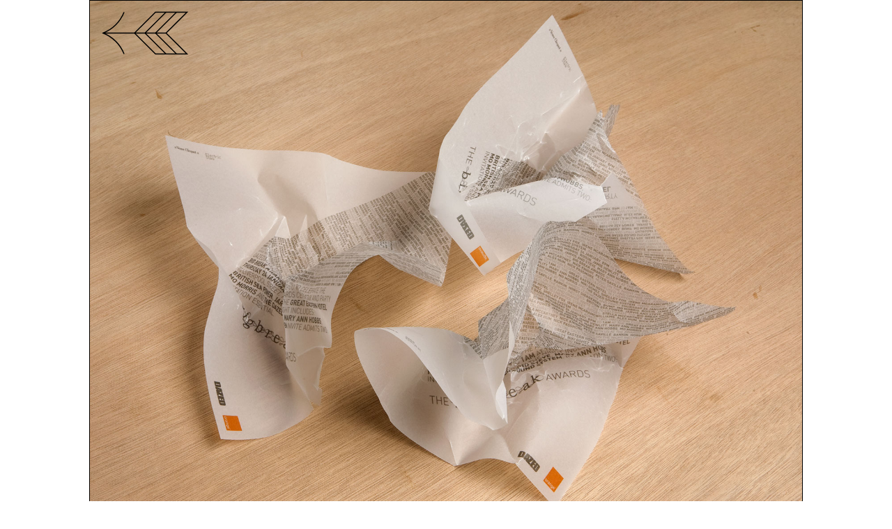

--- FILE ---
content_type: text/html; charset=UTF-8
request_url: https://gunnarbauer.com/big_break.php
body_size: 1349
content:
<!DOCTYPE html>
<html lang="en-GB">

<head>
  <meta charset="utf-8">
  <meta http-equiv="X-UA-Compatible" content="IE=edge">
  <title>gunnar bauer / big_break</title>
  <meta name="description" content="">
  <meta name="viewport" content="width=device-width, initial-scale=1">
  <link rel="stylesheet" href="https://use.typekit.net/qzc4lfv.css">
  <link rel='stylesheet' href='css/normalize.min.css'>
  <link rel='stylesheet' href='css/gb.css'>
  <link rel="icon" type="image/svg+xml" href="/favicon.svg" sizes="any">
  <link rel="icon" href="/favicon.png" type="image/png">
  <link rel="icon" type="image/png" href="/favicon.png" sizes="32x32">
  <link rel="icon" type="image/png" href="/favicon.png" sizes="96x96">
  <link rel="apple-touch-icon" sizes="180x180" href="/apple-touch-icon.png">
  <!-- Global site tag (gtag.js) - Google Analytics -->
  <script async src="https://www.googletagmanager.com/gtag/js?id=UA-173537676-1"></script>
  <script>
    window.dataLayer = window.dataLayer || [];

    function gtag() {
      dataLayer.push(arguments);
    }
    gtag('js', new Date());

    gtag('config', 'UA-173537676-1');

  </script>

</head>

<body id="big_break">
  <div class="wrapall">
    <div class="wrap" id="top">

<div class="content project">

  <div class="units">
    <div class="unit unit_pro_2">
      <div class="box box_pro">
        <div class="box_layout">
          <div class="square_wrap">
            <img src="img/4_3.png" />
          </div>
        </div><!-- end box_layout-->
        <div class="box_content">
          <img src="img/bigbreak1.jpg">
        </div>
        <a href="index.php" class="arrowbox">
  <svg version="1.1" id="Layer_1" xmlns="http://www.w3.org/2000/svg" xmlns:xlink="http://www.w3.org/1999/xlink" x="0px" y="0px" viewBox="0 0 42.51 21" style="enable-background:new 0 0 42.51 21;" xml:space="preserve">
    <g class="st1">
      <rect width="42.54" height="21" />
      <g class="st0">
        <polyline class="st0" points="31.29,0.5 21.29,10.5 31.29,20.5 " />
        <polyline class="st0" points="36.3,20.5 26.3,10.5 36.3,0.5 " />
        <polygon class="st0" points="41.31,20.5 31.31,10.5 41.31,0.5 26.29,0.5 16.29,10.5 26.29,20.5 " />
        <line class="st0" x1="1.31" y1="10.5" x2="31.31" y2="10.5" />
        <path class="st0" d="M11.31,0.5c-1.81,4.37-5.29,8.05-10,10c4.71,1.95,8.19,5.63,10,10" />
      </g>
    </g>
  </svg>
</a>
      </div><!-- end box-->
    </div><!-- end unit-->

    <div class="unit unit_pro_1">
      <div class="box box_pro">
        <div class="box_layout">
          <div class="square_wrap">
            <img src="img/4_3.png" />
          </div>
        </div><!-- end box_layout-->
        <div class="box_content">
          <img src="img/bigbreak2.jpg">
        </div>
      </div><!-- end box-->
    </div><!-- end unit-->

    <div class="unit unit_pro_1">
      <div class="box box_pro txt">
        <div class="box_layout">
          <div class="square_wrap">
            <img src="img/4_3.png" />
          </div>
        </div><!-- end box_layout-->
        <div class="box_content">
          <div class="project_title">big break</div>
          <div class="project_description">invite for the dazed &amp; confused big break awards. a yippieyeah cooperative project</div>
          <a href="index.php" class="project_back">back</a>
        </div><!-- end box_content-->
      </div><!-- end box-->
    </div><!-- end unit-->

  </div><!-- end units-->
</div><!-- end content-->

	<div class="push"></div>
	</div><!-- end wrap -->

	<div class="footer_wrap">
	  <div class="footer_content">
	    <div class="footer_col">&copy;2026 gunnar bauer, all rights reserved.<a href="info.php" class="footer_nav_item">info</a>
	    </div><!-- end footer_col -->
	  </div><!-- end footer_content -->
	</div><!-- end footer_wrap -->
	</div><!-- end wrapall -->
	</body>

	</html>


--- FILE ---
content_type: text/css
request_url: https://gunnarbauer.com/css/gb.css
body_size: 15900
content:
/*@import url('https://fonts.googleapis.com/css?family=Amiri:400,400i,700,700i&display=swap');*/

/*@font-face {
    font-family: 'compagnon-roman';
    src: url('../fonts/Compagnon-Roman.eot');
    src: url('../fonts/Compagnon-Roman.eot?#iefix') format('embedded-opentype'),
         url('../fonts/Compagnon-Roman.woff2') format('woff2'),
         url('../fonts/Compagnon-Roman.woff') format('woff'),
         url('../fonts/Compagnon-Roman.svg#compagnon-roman') format('svg');
    font-weight: normal;
    font-style: normal;
}*/
/*@font-face {
    font-family: 'compagnon-light';
    src: url('../fonts/Compagnon-Light.eot');
    src: url('../fonts/Compagnon-Light.eot?#iefix') format('embedded-opentype'),
         url('../fonts/Compagnon-Light.woff2') format('woff2'),
         url('../fonts/Compagnon-Light.woff') format('woff'),
         url('../fonts/Compagnon-Light.svg#compagnon-light') format('svg');
    font-weight: normal;
    font-style: normal;
}*/
/*@font-face {
    font-family: 'compagnon-italic';
    src: url('../fonts/Compagnon-Italic.eot');
    src: url('../fonts/Compagnon-Italic.eot?#iefix') format('embedded-opentype'),
         url('../fonts/Compagnon-Italic.woff2') format('woff2'),
         url('../fonts/Compagnon-Italic.woff') format('woff'),
         url('../fonts/Compagnon-Italic.svg#compagnon-italic') format('svg');
    font-weight: normal;
    font-style: normal;
}*/

/*! HTML5 Boilerplate v4.3.0 | MIT License | http://h5bp.com/ */

/*
 * What follows is the result of much research on cross-browser styling.
 * Credit left inline and big thanks to Nicolas Gallagher, Jonathan Neal,
 * Kroc Camen, and the H5BP dev community and team.
 */

/* ==========================================================================
   Base styles: opinionated defaults
   ========================================================================== */

html,
button,
input,
select,
textarea {
  color: #222;
}

html {
  font-size: 1em;
  line-height: 1.4;
}

/*
 * Remove text-shadow in selection highlight: h5bp.com/i
 * These selection rule sets have to be separate.
 * Customize the background color to match your design.
 */
::-moz-selection {
  background: #b3d4fc;
  text-shadow: none;
}

::selection {
  background: #b3d4fc;
  text-shadow: none;
}

/*
 * A better looking default horizontal rule
 */
hr {
  display: block;
  height: 1px;
  border: 0;
  border-top: 1px solid #ccc;
  margin: 1em 0;
  padding: 0;
}

/*
 * Remove the gap between images, videos, audio and canvas and the bottom of
 * their containers: h5bp.com/i/440
 */
audio,
canvas,
img,
video {
  vertical-align: middle;
}

/*
 * Remove default fieldset styles.
 */
fieldset {
  border: 0;
  margin: 0;
  padding: 0;
}

/*
 * Allow only vertical resizing of textareas.
 */
textarea {
  resize: vertical;
}

/* ==========================================================================
   Browse Happy prompt
   ========================================================================== */
.browsehappy {
  margin: 0.2em 0;
  background: #ccc;
  color: #000;
  padding: 0.2em 0;
}

/* ==========================================================================
   Author's custom styles
   ========================================================================== */
body {
  /*	font-family: "Helvetica Neue", Arial, Helvetica, sans-serif;*/
  font-family: "courier new", courier, monospace;
  /*	font-family: 'compagnon-roman',"courier new", courier, monospace;*/
  /*	font-family: courier, monospace;*/
  font-family: "ibm-plex-mono", sans-serif;
  font-family: "source-code-pro", monospace;
  font-weight: 300;
  font-style: normal;
  font-size: 16px;
  line-height: 1.2;
  /*	font-weight: bold;*/
  /*	text-transform: uppercase;*/
  /*	letter-spacing: .02em;*/
	/*  color: rgba(255, 255, 255, 1);*/
	color: #000;
  /*	background-color: rgba(255, 255, 0, 1);*/
	/*  background-color: rgba(0, 0, 0, 1);*/
  /*	background-color: rgba(0, 0, 0, .05);*/
	background-color: #eee;
  -ms-hyphens: auto;
  -webkit-hyphens: auto;
  hyphens: auto;
}

html,
body {
  height: 100%;
}

ul {
  margin: 0;
  padding: 0;
}

li {
  margin: 0;
  padding: 0;
}

a {
  color: inherit;
  text-decoration: none;
  /*	border-bottom: 1px dotted rgba(210, 70, 0, 1);*/
}

a:hover {
  /*	border-bottom-style: solid;*/
}

s form {
  float: left;
}

.wrapall {
  position: relative;
  width: 100%;
  min-height: 100%;
  /*	height: auto !important;*/
  height: 100%;
}

.wrap {
  /*	width: 360px;*/
  width: 100%;
  min-height: 100%;
  height: auto !important;
  height: 100%;
  margin: 0 auto -40px;
  position: relative;
}

.footer_wrap {
  position: relative;
  box-sizing: border-box;
}

.footer_wrap,
.push {
  width: 100%;
  height: 40px;
  margin: 0 auto;
  clear: both;
}

@media screen and (min-width: 1200px) {

  .wrap,
  .footer_wrap {
    width: 80%;
  }
}

@media screen and (min-width: 1600px) {

  .wrap,
  .footer_wrap {
    width: 66.666%;
  }
}

.content {
  box-sizing: border-box;
  text-align: left;
  width: 100%;
  /*	float: left;*/
  position: relative;
  padding: 0px;
  padding-top: 1px;
  padding-left: 1px;
}

/* @group start */

.units {}

.unit {
  position: relative;
  float: left;
}

.unit_1 {
  width: 50%;
}

.unit_2 {
  width: 100%;
}

.unit_4 {
  width: 100%;
}

.unit_pro_2 {
  width: 100%;
}

.unit_pro_2.right {
  float: right;
}

.unit_pro_1 {
  width: 50%;
}

.unit_pro_33 {
  width: 33.333%;
}

.unit_pro_66 {
  width: 66.666%;
}

.unit_pro_75 {
  width: 75%;
}

.col {
  float: left;
  width: 50%;
}

.box {
  position: relative;
  float: left;
}

.box_1 {
  width: 50%;
}

.box_15 {
  width: 33.333%;
}

.box_25 {
  width: 25%;
}

.box_50 {
  width: 50%;
}

.box_2 {
  width: 100%;
}

.box_4 {
  width: 100%;
}

.box_pro {
  width: 100%;
}

.box_layout {}

.square_wrap {
  position: relative;
  float: left;
  height: auto;

  box-sizing: border-box;
}

.xsq .square_wrap,
.hz .square_wrap {
  width: 50%;
}

.sq .square_wrap,
.vt .square_wrap {
  width: 100%;
}

.intro .square_wrap {
  width: 100%;
  /*	width: 50%;*/
}

.box_pro .square_wrap {
  width: 100%;
}

.box_pro.double .square_wrap {
  width: 50%;
}

.unit_pro_2 .box_15 .square_wrap {
  width: 100%;
}

.unit_pro_2 .box_25 .square_wrap {
  width: 100%;
}

.unit_pro_2 .box_50 .square_wrap {
  width: 100%;
}

.square_wrap img {
  width: 100%;
  height: 100%;
}

.hintergrundbild {
  position: absolute;
  width: 100%;
}

.hintergrundbild img {
  width: 100%;
  height: 100%;
  object-fit: cover;
}

.box_content {
  position: absolute;
  overflow: hidden;
  top: -1px;
  left: -1px;
  right: 0px;
  bottom: 0px;
  border: 1px solid #fff;
/*	border: 1px solid #000;*/
  box-sizing: border-box;
  /*	box-shadow: 2px 2px 8px rgba(0, 0, 0, .2);*/
}

.box_content img {
  width: 100%;
  height: 100%;
  object-fit: cover;
}

.box_content.zoom_200 img {
  width: 200%;
  height: 200%;
  object-position: 75% -200px;
}

.txt .box_content {
  overflow: visible;
  box-shadow: none;
  border: none;
  padding: 10px
    /*	margin: -2px 0;*/
}

.txt .square_wrap img,
.blank .square_wrap img {
  background-color: rgba(0, 0, 0, 0);
}

.video .square_wrap img {
  background-color: rgba(255, 255, 255, 1);
}

video {
  position: absolute;
  left: -14.3%;
}

.title {
  float: left;
  margin-top: -3px;
}

.title .name {
  display: inline;
  text-transform: lowercase;
  font-family: ;
  letter-spacing: ;
/*  font-size: 18px*/
    /*	float: left;*/
}

.nav {
  float: ;
  margin-top: ;
  line-height: .9;
  clear: both;
  position: absolute;
  bottom: 10px;
}

.nav_item {
  float: left;
  margin: 0 9px;
}

.nav_item:last-child {
  margin: 0;
}

.blank {
  display: none;
}

.caption {
  float: left;
  padding-top: 2.4em;
  width: 75%;
  clear: both;
}

/* @end */

/* @group project */

/*.overlay {
	position: absolute;
	left: 0;
	right: 0;
	top: 0;
	padding: 80px 0 5px;
/*	height: 100%;*!/
/*	bottom: 0;*!/
	background-color: rgba(0, 0, 0, .9);
}*/
.project_head {
  position: relative;
  float: left;
  width: 100%;
  box-sizing: border-box;
  padding: 5px;
  height: 40px;
  font-size: 12px;
  line-height: 1.1;
  font-weight: bold;
  letter-spacing: -.01em;
}

.project_back {
  font-style: italic;
}

.arrowbox {
  width: 128px;
  height: 63px;
  position: absolute;
  left: 15px;
  top: 15px;
}

.arrow {
  position: absolute;
  border-style: solid;
  -webkit-transform: rotate(45deg);
  -ms-transform: rotate(45deg);
  transform: rotate(45deg);
  border-width: 0px 0px 2px 2px;
  width: 40px;
  height: 40px;
  left: 6px;
  border-color: inherit;
  /*	margin-right: 10px;*/
}

.st0 {
  fill: none;
  stroke: #ffffff;
  stroke-width: .5;
  stroke-miterlimit: 10;
}

.st1 {
  fill: transparent;
}

.st1:hover .st0 {
  stroke: yellow;
}


.back_txt {
  position: relative;
  float: left;
  /*margin: -3px 0;*/
  /*	font-weight: normal;*/
}

.project_txt {
  position: absolute;
  top: 2px;
  /*	bottom: 1px;*/
  right: 5px;
  text-align: right;
  padding-left: 40px;
  /*	margin: -3px 0;*/
  width: 100%;
  box-sizing: border-box;
}

.project_title {
  margin-top: -3px;
  /*	float: left;*/
  /*	padding-right: 3px;*/
}

.project_description {
  /*	float: left;*/
}

.project_description a {
  opacity: .5;
}

.project_back {
  /*	position: absolute;*/
  /*	bottom: 0;*/
  float: left;
  /*  padding-top: 1.2em;
  */
}

.project_back:hover {
  color: yellow;
}

.video-responsive {
  position: relative;
  display: block;
  width: 133%;
  overflow: hidden;
}

#index .video-responsive {
  width: 178%;
}

.video-responsive::before {
  display: block;
  content: "";
  padding-top: 56.25%;
}

.video-responsive-item {
  position: absolute;
  top: 0;
  bottom: 0;
  left: -14%;
  width: 100%;
  height: 100%;
  border: 0;
}

#index .video-responsive-item {
  left: -22%;
}

.videolink {
  position: absolute;
  width: 56%;
  height: 100%;
  left: 0;
  right: 0;
  top: 0;
  bottom: 0;
}

.addressbox {
  position: absolute;
  left: 20px;
  top: 20px;
}

a.link {
  border-bottom: 1px dotted #000;
  padding-bottom: 2px;
}

a.link:hover {
  border-bottom: 1px solid #000;
}

/* @end */

/* @group footer */

.footer_content {
  font-size: 10px;
  /*	line-height: 1;*/
  box-sizing: border-box;
  text-align: left;
  width: 100%;
  padding: 0;
  position: ;
  bottom: ;
}

.footer_col {
  /*	width: 50%;*/
  float: left;
  box-sizing: border-box;
  padding: 8px;
}

.footer_col:last-child {}

.footer_nav_item {
  padding: 0 5px;
}

/* @end */

/* @group breakpoint */

@media screen and (min-width: 640px) {
  .unit_1 {
    width: 25%;
  }

  .unit_2 {
    width: 50%;
  }

  .intro .square_wrap {
    width: 50%;
  }

  .blank {
    display: inline;
  }
}

/*@media screen and (min-width: 2000px) {
	.unit_1 {
	width: 12.5%;
}
	.unit_2 {
		width: 25%;
	}
	.intro .square_wrap {
		width: 25%;
	}
	.blank {
		display: inline;
	}
}	*/




/*
body#index {
  background-color: #fff;
  color: #000;
}
body#index .box_content {
  border-color: #000;
}
*/



body#info {
  background-color: ;
  color: #000;
}


body#arabia_felix {
  background-color: #fff;
  color: #000;
}

body#arabia_felix .box_content {
  border-color: #000;
}

body#arabia_felix .st0 {
  stroke: #000000;
}



body#big_break {
  background-color: #fff;
  color: #000;
}

body#big_break .box_content {
  border-color: #000;
}

body#big_break .st0 {
  stroke: #000000;
}



body#dive {
  background-color: #fff;
  color: #000;
}




body#mr_la {
  background-color: #fff;
  color: #000;
}

body#mr_la .box_content {
  border-color: #000;
}

body#mr_la .st0 {
  stroke: #000000;
}




body#naga_now {
  background-color: #fff;
  color: #000;
}

body#naga_now .box_content {
  border-color: #000;
}

body#naga_now .st0 {
  stroke: #000000;
}



body#open {
  background-color: rgba(108, 119, 43, 1);
  color: rgba(255, 255, 255, 1);
}



body#open_eye_award .st0 {
  stroke: #ff6400;
}



body#pocket_fm {
  background-color: #fff;
  color: #000;
}

body#pocket_fm .box_content {
  border-color: #000;
}

body#pocket_fm .st0 {
  stroke: #000000;
}



body#stadtbodenstiftung {
  background-color: #fff;
  color: #000;
}

body#stadtbodenstiftung .box_content {
  border-color: #000;
}

body#stadtbodenstiftung .st0 {
  stroke: #ffffff;
}



body#summerfest {
  background-color: #fff;
  color: #000;
}

body#summerfest .box_content {
  border-color: ;
}

body#summerfest .st0 {
  stroke: #1a5aa1;
}




/* @end */


/* ==========================================================================
   Helper classes
   ========================================================================== */

/*
 * Image replacement
 */
.ir {
  background-color: transparent;
  border: 0;
  overflow: hidden;
  /* IE 6/7 fallback */
  * text-indent: -9999px;
}

.ir:before {
  content: "";
  display: block;
  width: 0;
  height: 150%;
}

/*
 * Hide from both screenreaders and browsers: h5bp.com/u
 */
.hidden {
  display: none !important;
  visibility: hidden;
}

/*
 * Hide only visually, but have it available for screenreaders: h5bp.com/v
 */
.visuallyhidden {
  border: 0;
  clip: rect(0 0 0 0);
  height: 1px;
  margin: -1px;
  overflow: hidden;
  padding: 0;
  position: absolute;
  width: 1px;
}

/*
 * Extends the .visuallyhidden class to allow the element to be focusable
 * when navigated to via the keyboard: h5bp.com/p
 */
.visuallyhidden.focusable:active,
.visuallyhidden.focusable:focus {
  clip: auto;
  height: auto;
  margin: 0;
  overflow: visible;
  position: static;
  width: auto;
}

/*
 * Hide visually and from screenreaders, but maintain layout
 */
.invisible {
  visibility: hidden;
}

/*
 * Clearfix: contain floats
 *
 * For modern browsers
 * 1. The space content is one way to avoid an Opera bug when the
 *    `contenteditable` attribute is included anywhere else in the document.
 *    Otherwise it causes space to appear at the top and bottom of elements
 *    that receive the `clearfix` class.
 * 2. The use of `table` rather than `block` is only necessary if using
 *    `:before` to contain the top-margins of child elements.
 */
.clearfix:before,
.clearfix:after {
  content: " ";
  /* 1 */
  display: table;
  /* 2 */
}

.clearfix:after {
  clear: both;
}

/*
 * For IE 6/7 only
 * Include this rule to trigger hasLayout and contain floats.
 */
.clearfix {
  *zoom: 1;
}

/* ==========================================================================
   EXAMPLE Media Queries for Responsive Design.
   These examples override the primary ('mobile first') styles.
   Modify as content requires.
   ========================================================================== */
@media only screen and (min-width: 35em) {
  /* Style adjustments for viewports that meet the condition */
}

@media print,
(-o-min-device-pixel-ratio: 5/4),
(-webkit-min-device-pixel-ratio: 1.25),
(min-resolution: 120dpi) {
  /* Style adjustments for high resolution devices */
}

/* ==========================================================================
   Print styles.
   Inlined to avoid required HTTP connection: h5bp.com/r
   ========================================================================== */
@media print {
  * {
    background: transparent !important;
    color: #000 !important;
    /* Black prints faster: h5bp.com/s */
    box-shadow: none !important;
    text-shadow: none !important;
  }

  a,
  a:visited {
    text-decoration: underline;
  }

  a[href]:after {
    content: " ("attr(href) ")";
  }

  abbr[title]:after {
    content: " ("attr(title) ")";
  }

  /*
   * Don't show links for images, or javascript/internal links
   */
  .ir a:after,
  a[href^="javascript:"]:after,
  a[href^="#"]:after {
    content: "";
  }

  pre,
  blockquote {
    border: 1px solid #999;
    page-break-inside: avoid;
  }

  thead {
    display: table-header-group;
    /* h5bp.com/t */
  }

  tr,
  img {
    page-break-inside: avoid;
  }

  img {
    /*		max-width: 100% !important;*/
  }

  @page {
    margin: 0.5cm;
  }

  p,
  h2,
  h3 {
    orphans: 3;
    widows: 3;
  }

  h2,
  h3 {
    page-break-after: avoid;
  }
}
